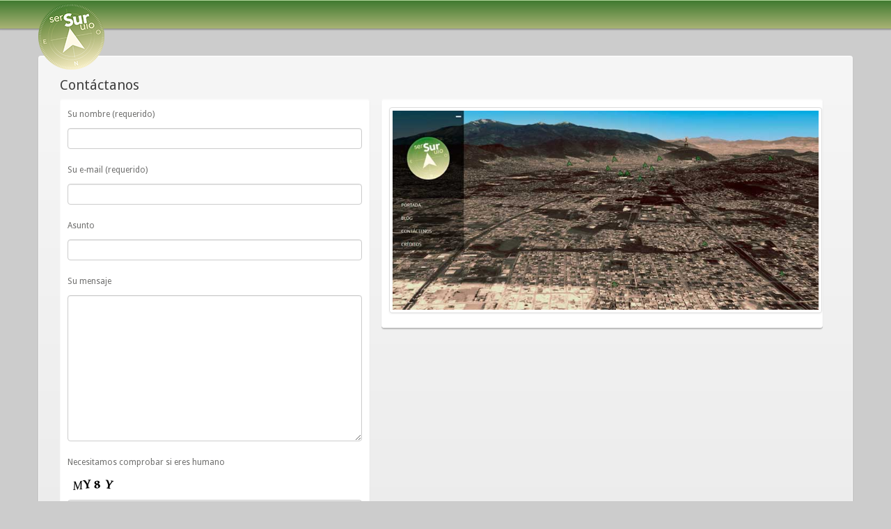

--- FILE ---
content_type: text/html; charset=UTF-8
request_url: https://blog.sersuruio.ec/contactanos/
body_size: 7448
content:
<!DOCTYPE html PUBLIC "-//W3C//DTD XHTML 1.0 Strict//EN" "http://www.w3.org/TR/xhtml1/DTD/xhtml1-strict.dtd">
<html xmlns="http://www.w3.org/1999/xhtml" dir="ltr" xml:lang="es">
    <head>
        <meta http-equiv="Content-Type" content="text/html; charset=UTF-8" />
        <title>
            Contáctanos | https://blog.sersuruio.ec        </title>
        <meta http-equiv="Content-language" content="es" />
        <!-- start: Mobile Specific -->
	<meta name="viewport" content="width=device-width, initial-scale=1, maximum-scale=1">
	<!-- end: Mobile Specific -->
        
        <!-- start: Facebook Open Graph -->
	<meta property="og:title" content=""/>
	<meta property="og:description" content=""/>
	<meta property="og:type" content=""/>
	<meta property="og:url" content=""/>
	<meta property="og:image" content=""/>
	<!-- end: Facebook Open Graph -->
        
        <link rel="shortcut icon" href="https://blog.sersuruio.ec/wp-content/themes/sersuruio/img/icons/favicon.png" type="image/x-icon" />
        <link rel="stylesheet" type="text/css" media="all" href="https://blog.sersuruio.ec/wp-content/themes/sersuruio/style.css" />
        <link rel="pingback" href="https://blog.sersuruio.ec/xmlrpc.php" />
        <!-- start: CSS -->
	<link rel="stylesheet" type="text/css" href="https://fonts.googleapis.com/css?family=Droid+Sans:400,700">
	<link rel="stylesheet" type="text/css" href="https://fonts.googleapis.com/css?family=Droid+Serif">
	<link rel="stylesheet" type="text/css" href="https://fonts.googleapis.com/css?family=Boogaloo">
	<link rel="stylesheet" type="text/css" href="https://fonts.googleapis.com/css?family=Economica:700,400italic">
        <link href="https://blog.sersuruio.ec/wp-content/themes/sersuruio/css/bootstrap.min.css" rel="stylesheet" type="text/css">
        <link href="https://blog.sersuruio.ec/wp-content/themes/sersuruio/css/bootstrap-responsive.min.css" rel="stylesheet" type="text/css">
	<link href="https://blog.sersuruio.ec/wp-content/themes/sersuruio/css/style.css" rel="stylesheet" type="text/css">
	<link href="https://blog.sersuruio.ec/wp-content/themes/sersuruio/css/layerslider.css" rel="stylesheet" type="text/css">
	<!--[if lt IE 9 ]>
	  <link href="https://blog.sersuruio.ec/wp-content/themes/sersuruio/css/styleIE.css" rel="stylesheet">
	<![endif]-->
	<!--[if IE 9 ]>
	  <link href="https://blog.sersuruio.ec/wp-content/themes/sersuruio/css/styleIE9.css" rel="stylesheet">
	<![endif]-->
	<!-- end: CSS -->
        <!--[if lt IE 9]>
            <script src="http://html5shim.googlecode.com/svn/trunk/html5.js"></script>
        <![endif]-->            
        <meta name='robots' content='max-image-preview:large' />
	<style>img:is([sizes="auto" i], [sizes^="auto," i]) { contain-intrinsic-size: 3000px 1500px }</style>
	<link rel='stylesheet' id='wp-block-library-css' href='https://blog.sersuruio.ec/wp-includes/css/dist/block-library/style.min.css?ver=6.8.3' type='text/css' media='all' />
<style id='classic-theme-styles-inline-css' type='text/css'>
/*! This file is auto-generated */
.wp-block-button__link{color:#fff;background-color:#32373c;border-radius:9999px;box-shadow:none;text-decoration:none;padding:calc(.667em + 2px) calc(1.333em + 2px);font-size:1.125em}.wp-block-file__button{background:#32373c;color:#fff;text-decoration:none}
</style>
<style id='global-styles-inline-css' type='text/css'>
:root{--wp--preset--aspect-ratio--square: 1;--wp--preset--aspect-ratio--4-3: 4/3;--wp--preset--aspect-ratio--3-4: 3/4;--wp--preset--aspect-ratio--3-2: 3/2;--wp--preset--aspect-ratio--2-3: 2/3;--wp--preset--aspect-ratio--16-9: 16/9;--wp--preset--aspect-ratio--9-16: 9/16;--wp--preset--color--black: #000000;--wp--preset--color--cyan-bluish-gray: #abb8c3;--wp--preset--color--white: #ffffff;--wp--preset--color--pale-pink: #f78da7;--wp--preset--color--vivid-red: #cf2e2e;--wp--preset--color--luminous-vivid-orange: #ff6900;--wp--preset--color--luminous-vivid-amber: #fcb900;--wp--preset--color--light-green-cyan: #7bdcb5;--wp--preset--color--vivid-green-cyan: #00d084;--wp--preset--color--pale-cyan-blue: #8ed1fc;--wp--preset--color--vivid-cyan-blue: #0693e3;--wp--preset--color--vivid-purple: #9b51e0;--wp--preset--gradient--vivid-cyan-blue-to-vivid-purple: linear-gradient(135deg,rgba(6,147,227,1) 0%,rgb(155,81,224) 100%);--wp--preset--gradient--light-green-cyan-to-vivid-green-cyan: linear-gradient(135deg,rgb(122,220,180) 0%,rgb(0,208,130) 100%);--wp--preset--gradient--luminous-vivid-amber-to-luminous-vivid-orange: linear-gradient(135deg,rgba(252,185,0,1) 0%,rgba(255,105,0,1) 100%);--wp--preset--gradient--luminous-vivid-orange-to-vivid-red: linear-gradient(135deg,rgba(255,105,0,1) 0%,rgb(207,46,46) 100%);--wp--preset--gradient--very-light-gray-to-cyan-bluish-gray: linear-gradient(135deg,rgb(238,238,238) 0%,rgb(169,184,195) 100%);--wp--preset--gradient--cool-to-warm-spectrum: linear-gradient(135deg,rgb(74,234,220) 0%,rgb(151,120,209) 20%,rgb(207,42,186) 40%,rgb(238,44,130) 60%,rgb(251,105,98) 80%,rgb(254,248,76) 100%);--wp--preset--gradient--blush-light-purple: linear-gradient(135deg,rgb(255,206,236) 0%,rgb(152,150,240) 100%);--wp--preset--gradient--blush-bordeaux: linear-gradient(135deg,rgb(254,205,165) 0%,rgb(254,45,45) 50%,rgb(107,0,62) 100%);--wp--preset--gradient--luminous-dusk: linear-gradient(135deg,rgb(255,203,112) 0%,rgb(199,81,192) 50%,rgb(65,88,208) 100%);--wp--preset--gradient--pale-ocean: linear-gradient(135deg,rgb(255,245,203) 0%,rgb(182,227,212) 50%,rgb(51,167,181) 100%);--wp--preset--gradient--electric-grass: linear-gradient(135deg,rgb(202,248,128) 0%,rgb(113,206,126) 100%);--wp--preset--gradient--midnight: linear-gradient(135deg,rgb(2,3,129) 0%,rgb(40,116,252) 100%);--wp--preset--font-size--small: 13px;--wp--preset--font-size--medium: 20px;--wp--preset--font-size--large: 36px;--wp--preset--font-size--x-large: 42px;--wp--preset--spacing--20: 0.44rem;--wp--preset--spacing--30: 0.67rem;--wp--preset--spacing--40: 1rem;--wp--preset--spacing--50: 1.5rem;--wp--preset--spacing--60: 2.25rem;--wp--preset--spacing--70: 3.38rem;--wp--preset--spacing--80: 5.06rem;--wp--preset--shadow--natural: 6px 6px 9px rgba(0, 0, 0, 0.2);--wp--preset--shadow--deep: 12px 12px 50px rgba(0, 0, 0, 0.4);--wp--preset--shadow--sharp: 6px 6px 0px rgba(0, 0, 0, 0.2);--wp--preset--shadow--outlined: 6px 6px 0px -3px rgba(255, 255, 255, 1), 6px 6px rgba(0, 0, 0, 1);--wp--preset--shadow--crisp: 6px 6px 0px rgba(0, 0, 0, 1);}:where(.is-layout-flex){gap: 0.5em;}:where(.is-layout-grid){gap: 0.5em;}body .is-layout-flex{display: flex;}.is-layout-flex{flex-wrap: wrap;align-items: center;}.is-layout-flex > :is(*, div){margin: 0;}body .is-layout-grid{display: grid;}.is-layout-grid > :is(*, div){margin: 0;}:where(.wp-block-columns.is-layout-flex){gap: 2em;}:where(.wp-block-columns.is-layout-grid){gap: 2em;}:where(.wp-block-post-template.is-layout-flex){gap: 1.25em;}:where(.wp-block-post-template.is-layout-grid){gap: 1.25em;}.has-black-color{color: var(--wp--preset--color--black) !important;}.has-cyan-bluish-gray-color{color: var(--wp--preset--color--cyan-bluish-gray) !important;}.has-white-color{color: var(--wp--preset--color--white) !important;}.has-pale-pink-color{color: var(--wp--preset--color--pale-pink) !important;}.has-vivid-red-color{color: var(--wp--preset--color--vivid-red) !important;}.has-luminous-vivid-orange-color{color: var(--wp--preset--color--luminous-vivid-orange) !important;}.has-luminous-vivid-amber-color{color: var(--wp--preset--color--luminous-vivid-amber) !important;}.has-light-green-cyan-color{color: var(--wp--preset--color--light-green-cyan) !important;}.has-vivid-green-cyan-color{color: var(--wp--preset--color--vivid-green-cyan) !important;}.has-pale-cyan-blue-color{color: var(--wp--preset--color--pale-cyan-blue) !important;}.has-vivid-cyan-blue-color{color: var(--wp--preset--color--vivid-cyan-blue) !important;}.has-vivid-purple-color{color: var(--wp--preset--color--vivid-purple) !important;}.has-black-background-color{background-color: var(--wp--preset--color--black) !important;}.has-cyan-bluish-gray-background-color{background-color: var(--wp--preset--color--cyan-bluish-gray) !important;}.has-white-background-color{background-color: var(--wp--preset--color--white) !important;}.has-pale-pink-background-color{background-color: var(--wp--preset--color--pale-pink) !important;}.has-vivid-red-background-color{background-color: var(--wp--preset--color--vivid-red) !important;}.has-luminous-vivid-orange-background-color{background-color: var(--wp--preset--color--luminous-vivid-orange) !important;}.has-luminous-vivid-amber-background-color{background-color: var(--wp--preset--color--luminous-vivid-amber) !important;}.has-light-green-cyan-background-color{background-color: var(--wp--preset--color--light-green-cyan) !important;}.has-vivid-green-cyan-background-color{background-color: var(--wp--preset--color--vivid-green-cyan) !important;}.has-pale-cyan-blue-background-color{background-color: var(--wp--preset--color--pale-cyan-blue) !important;}.has-vivid-cyan-blue-background-color{background-color: var(--wp--preset--color--vivid-cyan-blue) !important;}.has-vivid-purple-background-color{background-color: var(--wp--preset--color--vivid-purple) !important;}.has-black-border-color{border-color: var(--wp--preset--color--black) !important;}.has-cyan-bluish-gray-border-color{border-color: var(--wp--preset--color--cyan-bluish-gray) !important;}.has-white-border-color{border-color: var(--wp--preset--color--white) !important;}.has-pale-pink-border-color{border-color: var(--wp--preset--color--pale-pink) !important;}.has-vivid-red-border-color{border-color: var(--wp--preset--color--vivid-red) !important;}.has-luminous-vivid-orange-border-color{border-color: var(--wp--preset--color--luminous-vivid-orange) !important;}.has-luminous-vivid-amber-border-color{border-color: var(--wp--preset--color--luminous-vivid-amber) !important;}.has-light-green-cyan-border-color{border-color: var(--wp--preset--color--light-green-cyan) !important;}.has-vivid-green-cyan-border-color{border-color: var(--wp--preset--color--vivid-green-cyan) !important;}.has-pale-cyan-blue-border-color{border-color: var(--wp--preset--color--pale-cyan-blue) !important;}.has-vivid-cyan-blue-border-color{border-color: var(--wp--preset--color--vivid-cyan-blue) !important;}.has-vivid-purple-border-color{border-color: var(--wp--preset--color--vivid-purple) !important;}.has-vivid-cyan-blue-to-vivid-purple-gradient-background{background: var(--wp--preset--gradient--vivid-cyan-blue-to-vivid-purple) !important;}.has-light-green-cyan-to-vivid-green-cyan-gradient-background{background: var(--wp--preset--gradient--light-green-cyan-to-vivid-green-cyan) !important;}.has-luminous-vivid-amber-to-luminous-vivid-orange-gradient-background{background: var(--wp--preset--gradient--luminous-vivid-amber-to-luminous-vivid-orange) !important;}.has-luminous-vivid-orange-to-vivid-red-gradient-background{background: var(--wp--preset--gradient--luminous-vivid-orange-to-vivid-red) !important;}.has-very-light-gray-to-cyan-bluish-gray-gradient-background{background: var(--wp--preset--gradient--very-light-gray-to-cyan-bluish-gray) !important;}.has-cool-to-warm-spectrum-gradient-background{background: var(--wp--preset--gradient--cool-to-warm-spectrum) !important;}.has-blush-light-purple-gradient-background{background: var(--wp--preset--gradient--blush-light-purple) !important;}.has-blush-bordeaux-gradient-background{background: var(--wp--preset--gradient--blush-bordeaux) !important;}.has-luminous-dusk-gradient-background{background: var(--wp--preset--gradient--luminous-dusk) !important;}.has-pale-ocean-gradient-background{background: var(--wp--preset--gradient--pale-ocean) !important;}.has-electric-grass-gradient-background{background: var(--wp--preset--gradient--electric-grass) !important;}.has-midnight-gradient-background{background: var(--wp--preset--gradient--midnight) !important;}.has-small-font-size{font-size: var(--wp--preset--font-size--small) !important;}.has-medium-font-size{font-size: var(--wp--preset--font-size--medium) !important;}.has-large-font-size{font-size: var(--wp--preset--font-size--large) !important;}.has-x-large-font-size{font-size: var(--wp--preset--font-size--x-large) !important;}
:where(.wp-block-post-template.is-layout-flex){gap: 1.25em;}:where(.wp-block-post-template.is-layout-grid){gap: 1.25em;}
:where(.wp-block-columns.is-layout-flex){gap: 2em;}:where(.wp-block-columns.is-layout-grid){gap: 2em;}
:root :where(.wp-block-pullquote){font-size: 1.5em;line-height: 1.6;}
</style>
<link rel='stylesheet' id='contact-form-7-css' href='https://blog.sersuruio.ec/wp-content/plugins/contact-form-7/includes/css/styles.css?ver=5.7.4' type='text/css' media='all' />
<link rel='stylesheet' id='fancybox-for-wp-css' href='https://blog.sersuruio.ec/wp-content/plugins/fancybox-for-wordpress/assets/css/fancybox.css?ver=1.3.4' type='text/css' media='all' />
<link rel="https://api.w.org/" href="https://blog.sersuruio.ec/wp-json/" /><link rel="alternate" title="JSON" type="application/json" href="https://blog.sersuruio.ec/wp-json/wp/v2/pages/2098" /><meta name="generator" content="WordPress 6.8.3" />
<link rel="canonical" href="https://blog.sersuruio.ec/contactanos/" />
<link rel='shortlink' href='https://blog.sersuruio.ec/?p=2098' />
<link rel="alternate" title="oEmbed (JSON)" type="application/json+oembed" href="https://blog.sersuruio.ec/wp-json/oembed/1.0/embed?url=https%3A%2F%2Fblog.sersuruio.ec%2Fcontactanos%2F" />
<link rel="alternate" title="oEmbed (XML)" type="text/xml+oembed" href="https://blog.sersuruio.ec/wp-json/oembed/1.0/embed?url=https%3A%2F%2Fblog.sersuruio.ec%2Fcontactanos%2F&#038;format=xml" />

<!-- Fancybox for WordPress v3.3.3 -->
<style type="text/css">
	.fancybox-slide--image .fancybox-content{background-color: #FFFFFF}div.fancybox-caption{display:none !important;}
	
	img.fancybox-image{border-width:10px;border-color:#FFFFFF;border-style:solid;}
	div.fancybox-bg{background-color:rgba(102,102,102,0.3);opacity:1 !important;}div.fancybox-content{border-color:#FFFFFF}
	div#fancybox-title{background-color:#FFFFFF}
	div.fancybox-content{background-color:#FFFFFF}
	div#fancybox-title-inside{color:#333333}
	
	
	
	div.fancybox-caption p.caption-title{display:inline-block}
	div.fancybox-caption p.caption-title{font-size:14px}
	div.fancybox-caption p.caption-title{color:#333333}
	div.fancybox-caption {color:#333333}div.fancybox-caption p.caption-title {background:#fff; width:auto;padding:10px 30px;}div.fancybox-content p.caption-title{color:#333333;margin: 0;padding: 5px 0;}body.fancybox-active .fancybox-container .fancybox-stage .fancybox-content .fancybox-close-small{display:block;}
</style><script type="text/javascript">
	jQuery(function () {

		var mobileOnly = false;
		
		if (mobileOnly) {
			return;
		}

		jQuery.fn.getTitle = function () { // Copy the title of every IMG tag and add it to its parent A so that fancybox can show titles
			var arr = jQuery("a[data-fancybox]");
									jQuery.each(arr, function() {
										var title = jQuery(this).children("img").attr("title");
										 var caption = jQuery(this).next("figcaption").html();
                                        if(caption && title){jQuery(this).attr("title",title+" " + caption)}else if(title){ jQuery(this).attr("title",title);}else if(caption){jQuery(this).attr("title",caption);}
									});			}

		// Supported file extensions

				var thumbnails = jQuery("a:has(img)").not(".nolightbox").not('.envira-gallery-link').not('.ngg-simplelightbox').filter(function () {
			return /\.(jpe?g|png|gif|mp4|webp|bmp|pdf)(\?[^/]*)*$/i.test(jQuery(this).attr('href'))
		});
		

		// Add data-type iframe for links that are not images or videos.
		var iframeLinks = jQuery('.fancyboxforwp').filter(function () {
			return !/\.(jpe?g|png|gif|mp4|webp|bmp|pdf)(\?[^/]*)*$/i.test(jQuery(this).attr('href'))
		}).filter(function () {
			return !/vimeo|youtube/i.test(jQuery(this).attr('href'))
		});
		iframeLinks.attr({"data-type": "iframe"}).getTitle();

				// Gallery All
		thumbnails.addClass("fancyboxforwp").attr("data-fancybox", "gallery").getTitle();
		iframeLinks.attr({"data-fancybox": "gallery"}).getTitle();

		// Gallery type NONE
		
		// Call fancybox and apply it on any link with a rel atribute that starts with "fancybox", with the options set on the admin panel
		jQuery("a.fancyboxforwp").fancyboxforwp({
			loop: false,
			smallBtn: true,
			zoomOpacity: "auto",
			animationEffect: "fade",
			animationDuration: 500,
			transitionEffect: "fade",
			transitionDuration: "300",
			overlayShow: true,
			overlayOpacity: "0.3",
			titleShow: true,
			titlePosition: "inside",
			keyboard: true,
			showCloseButton: true,
			arrows: true,
			clickContent:false,
			clickSlide: "close",
			mobile: {
				clickContent: function (current, event) {
					return current.type === "image" ? "toggleControls" : false;
				},
				clickSlide: function (current, event) {
					return current.type === "image" ? "close" : "close";
				},
			},
			wheel: false,
			toolbar: true,
			preventCaptionOverlap: true,
			onInit: function() { },			onDeactivate
	: function() { },		beforeClose: function() { },			afterShow: function(instance) { jQuery( ".fancybox-image" ).on("click", function( ){ ( instance.isScaledDown() ) ? instance.scaleToActual() : instance.scaleToFit() }) },				afterClose: function() { },					caption : function( instance, item ) {var title ="";if("undefined" != typeof jQuery(this).context ){var title = jQuery(this).context.title;} else { var title = ("undefined" != typeof jQuery(this).attr("title")) ? jQuery(this).attr("title") : false;}var caption = jQuery(this).data('caption') || '';if ( item.type === 'image' && title.length ) {caption = (caption.length ? caption + '<br />' : '') + '<p class="caption-title">'+title+'</p>' ;}return caption;},
		afterLoad : function( instance, current ) {current.$content.append('<div class=\"fancybox-custom-caption inside-caption\" style=\" position: absolute;left:0;right:0;color:#000;margin:0 auto;bottom:0;text-align:center;background-color:#FFFFFF \">' + current.opts.caption + '</div>');},
			})
		;

			})
</script>
<!-- END Fancybox for WordPress -->
<script src="https://www.google.com/recaptcha/api.js" async defer></script>
    </head>
    <body>
        <!--start: Header -->
        <header>
            <!--start: Container -->
            <div class="container">
                <!--start: Navigation -->
                <div class="navbar navbar-inverse">
                    <div class="navbar-inner">
                        <a class="btn btn-navbar" data-toggle="collapse" data-target=".nav-collapse">
                            <span class="icon-bar"></span>
                            <span class="icon-bar"></span>
                            <span class="icon-bar"></span>
                        </a>
                        <div class="brand">
                        <a href="https://blog.sersuruio.ec/"><img src="https://blog.sersuruio.ec/wp-content/themes/sersuruio/img/icons/sersuruio.png" /></a>
                        </div>
                        <div class="nav-collapse collapse">
                            <div class="menu-menu-principal-container"><ul id="menu-menu-principal" class="nav"><li id="menu-item-" class=""><a></a></li>
<li id="menu-item-" class=""><a></a>
<ul class="sub-menu">
	<li id="menu-item-" class=""><a></a></li>
	<li id="menu-item-" class=""><a></a></li>
	<li id="menu-item-" class=""><a></a></li>
</ul>
</li>
<li id="menu-item-" class=""><a></a></li>
<li id="menu-item-" class=""><a></a></li>
<li id="menu-item-" class=""><a></a></li>
<li id="menu-item-" class=""><a></a></li>
</ul></div>                        </div>
                    </div>
                </div>	
                <!--end: Navigation -->
            </div>
            <!--end: Container-->			
        </header>
	<!--end: Header--><!--start: Container -->
<div class="container">

    <!-- start: Page Title -->
        <!--div id="page-title">

        <h2>Contáctanos</h2>
    </div-->
    	  
    <!-- end: Page Title -->

    <!--start: Wrapper-->
    <div id="wrapper">

        <!--start: Row -->
        <div class="row-fluid">

            <div class="posts span12">

                <!-- start: About Us -->
                <div class="post first last">
                                        <div class="post-content">
                        <div class="post-title"><h2>Contáctanos</h2></div>
                        <div class="post-description">
<div class="wpcf7 no-js" id="wpcf7-f2147-o1" lang="es-ES" dir="ltr">
<div class="screen-reader-response"><p role="status" aria-live="polite" aria-atomic="true"></p> <ul></ul></div>
<form action="/contactanos/#wpcf7-f2147-o1" method="post" class="wpcf7-form init" aria-label="Formulario de contacto" novalidate="novalidate" data-status="init">
<div style="display: none;">
<input type="hidden" name="_wpcf7" value="2147" />
<input type="hidden" name="_wpcf7_version" value="5.7.4" />
<input type="hidden" name="_wpcf7_locale" value="es_ES" />
<input type="hidden" name="_wpcf7_unit_tag" value="wpcf7-f2147-o1" />
<input type="hidden" name="_wpcf7_container_post" value="0" />
<input type="hidden" name="_wpcf7_posted_data_hash" value="" />
</div>
<div class="row-fluid isotope" id="wall">
	<div class="span5 item isotope-item">
		<p>Su nombre (requerido)
		</p>
		<p><span class="wpcf7-form-control-wrap" data-name="your-name"><input size="40" class="wpcf7-form-control wpcf7-text wpcf7-validates-as-required span12" aria-required="true" aria-invalid="false" value="" type="text" name="your-name" /></span>
		</p>
		<p>Su e-mail (requerido)
		</p>
		<p><span class="wpcf7-form-control-wrap" data-name="your-email"><input size="40" class="wpcf7-form-control wpcf7-text wpcf7-email wpcf7-validates-as-required wpcf7-validates-as-email span12" aria-required="true" aria-invalid="false" value="" type="email" name="your-email" /></span>
		</p>
		<p>Asunto
		</p>
		<p><span class="wpcf7-form-control-wrap" data-name="your-subject"><input size="40" class="wpcf7-form-control wpcf7-text span12" aria-invalid="false" value="" type="text" name="your-subject" /></span>
		</p>
		<p>Su mensaje
		</p>
		<p><span class="wpcf7-form-control-wrap" data-name="your-message"><textarea cols="40" rows="10" class="wpcf7-form-control wpcf7-textarea span12" aria-invalid="false" name="your-message"></textarea></span>
		</p>
		<p>Necesitamos comprobar si eres humano
		</p>
		<p><input type="hidden" name="_wpcf7_captcha_challenge_captcha-513" value="2708496132" /><img loading="lazy" decoding="async" class="wpcf7-form-control wpcf7-captchac wpcf7-captcha-captcha-513" width="72" height="24" alt="captcha" src="https://blog.sersuruio.ec/wp-content/uploads/wpcf7_captcha/2708496132.png" />
		</p>
		<p><span class="wpcf7-form-control-wrap" data-name="captcha-513"><input size="40" class="wpcf7-form-control wpcf7-captchar span12" autocomplete="off" aria-invalid="false" value="" type="text" name="captcha-513" /></span>
		</p>
		<p><input class="wpcf7-form-control has-spinner wpcf7-submit" type="submit" value="Enviar" />
		</p>
	</div>
	<div class="span7 item isotope-item">
		<p id="thumbnail-head-2284"><img decoding="async" class="thumbnail" src="https://blog.sersuruio.ec/wp-content/uploads/2014/07/home2.jpg" style="max-width:100%" alt="" />
		</p>
	</div>
</div><div class="wpcf7-response-output" aria-hidden="true"></div>
</form>
</div>

</div>
                    </div>
                                    </div>	
                <!-- end: About Us -->
            </div>
        </div>
        <!--end: Row -->
        
    </div>
    <!-- end: Wrapper  -->	

</div>
<!--end: Container-->	
<!-- start: Footer -->

<div id="footer"> 

    <!-- start: Container -->
    <div class="container"> 

        <!-- start: Row -->
        <div class="row-fluid"> 
	       <!-- start: Follow Us -->
            <div class="span4">
                <a href="http://www.culturaypatrimonio.gob.ec/" target="_blanck"></a> 
                <img src="https://blog.sersuruio.ec/wp-content/themes/sersuruio/img/icons/ministerio-de-cultura2.png" style="float: none;height: 65px;display: block;"/>
               
            </div>
            <!-- end: Follow Us --> 
            
            <!-- start: Follow Us -->
            <div class="span4" style="text-align: center;margin: 0;">
                <br>

                <p align="center"><i class="icon-map-marker"></i> Quito, Ecuador | <i class="icon-envelope"></i> Email: <a href="/cdn-cgi/l/email-protection" class="__cf_email__" data-cfemail="9ae9ffe8e9efe8eff3f5dafdf7fbf3f6b4f9f5f7">[email&#160;protected]</a></p>
                <p align="center"> Desarrollado por <a href="http://www.yakindu.ec" alt="Yakindu" target="_blank">Yakindu</a>
                </p>
            </div>
            <!-- end: Follow Us --> 
<!-- start: About -->
            <div align="right"  class="span4">
                <img style="width: 95px;display: block;" id="logotipo-sersuruio"src="https://blog.sersuruio.ec/wp-content/themes/sersuruio/img/icons/logo-ser-sur-uio.png"/>
 <div align="right" id="under-footer-back-to-top"> <a href="#"></a></div>
            </div>
            <!-- end: About --> 
         

        </div>
        <!-- end: Row --> 
        <!-- start: Under Footer Back To Top -->
        <!-- div class="span1">
            <div id="under-footer-back-to-top"> <a href="#"></a> </div>
        </div>
        <!-- end: Under Footer Back To Top --> 
    </div>
    <!-- end: Container  --> 

</div>
<!-- end: Footer --> 

<!-- start: Under Footer -->
<!--<div id="under-footer"> 

<!-- start: Container -->
<!--<div class="container"> 

<!-- start: Row -->
<!-- <div class="row-fluid"> 

<!-- start: Under Footer Logo -->
<!-- cambio jhonny <div class="span5">
  <div id="under-footer-logo"> <i class="icon-map-marker"></i> Quito, Ecuador | <i class="icon-envelope"></i> Email: info@sersuruio.ec </div>
</div>
<!-- end: Under Footer Logo --> 
<!-- start: Under Footer Copyright -->
<!-- cambio jhonny <div class="span6">
   <div id="under-footer-copyright"> Desarrollado por <a href="http://www.yakindu.ec" alt="Yakindu" target="_blank">Yakindu</a> </div>
 </div>
<!-- end: Under Footer Copyright --> 


</div>
<!-- end: Row --> 
</div>
<!-- end: Container  --> 
</div>
<!-- end: Under Footer --> 

<!-- start: Java Script --> 
<!-- Placed at the end of the document so the pages load faster --> 
<script data-cfasync="false" src="/cdn-cgi/scripts/5c5dd728/cloudflare-static/email-decode.min.js"></script><script src="https://blog.sersuruio.ec/wp-content/themes/sersuruio/js/jquery-1.9.1.min.js"></script> 
<script src="https://blog.sersuruio.ec/wp-content/themes/sersuruio/js/jquery.isotope.min.js"></script> 
<script src="https://blog.sersuruio.ec/wp-content/themes/sersuruio/js/jquery.imagesloaded.js"></script> 
<script src="https://blog.sersuruio.ec/wp-content/themes/sersuruio/js/bootstrap.min.js"></script> 
<script src="https://blog.sersuruio.ec/wp-content/themes/sersuruio/js/flexslider.js"></script> 
<script src="https://blog.sersuruio.ec/wp-content/themes/sersuruio/js/carousel.js"></script> 
<script src="https://blog.sersuruio.ec/wp-content/themes/sersuruio/js/jquery.cslider.js"></script> 
<script src="https://blog.sersuruio.ec/wp-content/themes/sersuruio/js/slider.js"></script> 
<script src="https://blog.sersuruio.ec/wp-content/themes/sersuruio/js/jquery.fancybox.js"></script> 
<!--script src="https://blog.sersuruio.ec/wp-content/themes/sersuruio/js/twitter.js"></script--> 
<script src="https://blog.sersuruio.ec/wp-content/themes/sersuruio/js/jquery.placeholder.min.js"></script> 
<script src="https://blog.sersuruio.ec/wp-content/themes/sersuruio/js/jquery-easing-1.3.js"></script> 
<script src="https://blog.sersuruio.ec/wp-content/themes/sersuruio/js/layerslider.kreaturamedia.jquery.js"></script> 
<script src="https://blog.sersuruio.ec/wp-content/themes/sersuruio/js/excanvas.js"></script> 
<script src="https://blog.sersuruio.ec/wp-content/themes/sersuruio/js/jquery.flot.js"></script> 
<script src="https://blog.sersuruio.ec/wp-content/themes/sersuruio/js/jquery.flot.pie.min.js"></script> 
<script src="https://blog.sersuruio.ec/wp-content/themes/sersuruio/js/jquery.flot.stack.js"></script> 
<script src="https://blog.sersuruio.ec/wp-content/themes/sersuruio/js/jquery.flot.resize.min.js"></script> 
<script defer="defer" src="https://blog.sersuruio.ec/wp-content/themes/sersuruio/js/modernizr.js"></script> 
<script defer="defer" src="https://blog.sersuruio.ec/wp-content/themes/sersuruio/js/retina.js"></script> 
<script defer="defer" src="https://blog.sersuruio.ec/wp-content/themes/sersuruio/js/custom.js"></script> 
<!-- end: Java Script -->
<!-- Google Analytics Local by Webcraftic Local Google Analytics -->
<script>
(function(i,s,o,g,r,a,m){i['GoogleAnalyticsObject']=r;i[r]=i[r]||function(){
            (i[r].q=i[r].q||[]).push(arguments)},i[r].l=1*new Date();a=s.createElement(o),
            m=s.getElementsByTagName(o)[0];a.async=1;a.src=g;m.parentNode.insertBefore(a,m)
            })(window,document,'script','https://blog.sersuruio.ec/wp-content/uploads/wga-cache/local-ga.js','ga');
ga('create', 'UA-46703303-3', 'auto');
ga('set', 'anonymizeIp', true);
ga('send', 'pageview');
</script>
<!-- end Google Analytics Local by Webcraftic Local Google Analytics -->
<script type="speculationrules">
{"prefetch":[{"source":"document","where":{"and":[{"href_matches":"\/*"},{"not":{"href_matches":["\/wp-*.php","\/wp-admin\/*","\/wp-content\/uploads\/*","\/wp-content\/*","\/wp-content\/plugins\/*","\/wp-content\/themes\/sersuruio\/*","\/*\\?(.+)"]}},{"not":{"selector_matches":"a[rel~=\"nofollow\"]"}},{"not":{"selector_matches":".no-prefetch, .no-prefetch a"}}]},"eagerness":"conservative"}]}
</script>
<script type="text/javascript" src="https://blog.sersuruio.ec/wp-content/plugins/contact-form-7/includes/swv/js/index.js?ver=5.7.4" id="swv-js"></script>
<script type="text/javascript" id="contact-form-7-js-extra">
/* <![CDATA[ */
var wpcf7 = {"api":{"root":"https:\/\/blog.sersuruio.ec\/wp-json\/","namespace":"contact-form-7\/v1"}};
/* ]]> */
</script>
<script type="text/javascript" src="https://blog.sersuruio.ec/wp-content/plugins/contact-form-7/includes/js/index.js?ver=5.7.4" id="contact-form-7-js"></script>
 <script defer src="https://static.cloudflareinsights.com/beacon.min.js/vcd15cbe7772f49c399c6a5babf22c1241717689176015" integrity="sha512-ZpsOmlRQV6y907TI0dKBHq9Md29nnaEIPlkf84rnaERnq6zvWvPUqr2ft8M1aS28oN72PdrCzSjY4U6VaAw1EQ==" data-cf-beacon='{"version":"2024.11.0","token":"a59263a454f14c299373a3336393d6e2","r":1,"server_timing":{"name":{"cfCacheStatus":true,"cfEdge":true,"cfExtPri":true,"cfL4":true,"cfOrigin":true,"cfSpeedBrain":true},"location_startswith":null}}' crossorigin="anonymous"></script>
</body>
</html>


--- FILE ---
content_type: text/css
request_url: https://blog.sersuruio.ec/wp-content/themes/sersuruio/style.css
body_size: 485
content:
/*
Theme Name: SERSURUIO
Author URI: http://www.yakindu.ec
Description: Tema personalizado para el proyecto Ser Sur Uio
Author: Yakindu Cia. Ltda.
Version: 1.0
Tags: modern, stylish
Copyright: (c) 2013 YAKINDU
*/
.navbar .nav>li>.sub-menu:before {
    position: absolute;
    top: -7px;
    left: 9px;
    display: inline-block;
    border-right: 7px solid transparent;
    border-bottom: 7px solid #ccc;
    border-left: 7px solid transparent;
    border-bottom-color: rgba(0,0,0,0.2);
    content: '';
}
.sub-menu {
    position: absolute;
    top: 100%;
    left: 0;
    z-index: 1000;
    display: none;
    float: left;
    min-width: 160px;
    padding: 5px 0;
    margin: 2px 0 0;
    list-style: none;
    background-color: #fff;
    border: 1px solid #ccc;
    border: 1px solid rgba(0,0,0,0.2);
    -webkit-border-radius: 6px;
    -moz-border-radius: 6px;
    border-radius: 6px;
    -webkit-box-shadow: 0 5px 10px rgba(0,0,0,0.2);
    -moz-box-shadow: 0 5px 10px rgba(0,0,0,0.2);
    box-shadow: 0 5px 10px rgba(0,0,0,0.2);
    -webkit-background-clip: padding-box;
    -moz-background-clip: padding;
    background-clip: padding-box;
}
.open>.sub-menu {
    display: block;
}
.sub-menu>li>a {
    display: block;
    padding: 3px 20px;
    clear: both;
    font-weight: normal;
    line-height: 20px;
    color: #333;
    white-space: nowrap;
}
.sub-menu>li>a:hover,
.sub-menu>li>a:focus,
.dropdown-submenu:hover>a,
.dropdown-submenu:focus>a{
    color:#fff;
    text-decoration:none;
    background-color:#0081c2;
    background-image:-moz-linear-gradient(top,#08c,#0077b3);
    background-image:-webkit-gradient(linear,0 0,0 100%,from(#08c),to(#0077b3));
    background-image:-webkit-linear-gradient(top,#08c,#0077b3);
    background-image:-o-linear-gradient(top,#08c,#0077b3);
    background-image:linear-gradient(to bottom,#08c,#0077b3);
    background-repeat:repeat-x;
    filter:progid:DXImageTransform.Microsoft.gradient(startColorstr='#ff0088cc',endColorstr='#ff0077b3',GradientType=0)
}

/* GALERIA DE IMAGENES */
.gallery dl{
    margin-bottom: 0;
}
.gallery img{
    border: none!important;
}
.flickr-widget {
    margin-top: 0!important;
    padding: 0!important;
overflow: hidden;
}
.flickr-widget a {
    width: 90px!important;
    height: 90px!important;
}

#footer
{
	padding-bottom: 0px!important;
	padding-top:10px!important;
}


--- FILE ---
content_type: text/css
request_url: https://blog.sersuruio.ec/wp-content/themes/sersuruio/css/halflings.css
body_size: 2631
content:
/*!
 *
 *  Project:  GLYPHICONS HALFLINGS
 *  Author:   Jan Kovarik - www.glyphicons.com
 *  Twitter:  @jankovarik
 *
 */
html,
html .halflings {
  -webkit-font-smoothing: antialiased !important;
}
@font-face {
  font-family: 'Glyphicons Halflings';
  src: url('../font/glyphiconshalflings-regular.eot');
  src: url('../font/glyphiconshalflings-regular.eot?#iefix') format('embedded-opentype'), url('../font/glyphiconshalflings-regular.woff') format('woff'), url('../font/glyphiconshalflings-regular.ttf') format('truetype'), url('../font/glyphiconshalflings-regular.svg#glyphicons_halflingsregular') format('svg');
  font-weight: normal;
  font-style: normal;
}
.halflings {
  display: inline-block;
  position: relative;
  padding: 0 0 0 25px;
  color: #1d1d1b;
  text-decoration: none;
  *display: inline;
  *zoom: 1;
}
.halflings i:before {
  position: absolute;
  left: 0;
  top: 0;
  font: 12px/1em 'Glyphicons Halflings';
  font-style: normal;
  color: #1d1d1b;
}
.halflings.white i:before {
  color: #fff;
}
.halflings.glass i:before {
  content: "\e001";
}
.halflings.music i:before {
  content: "\e002";
}
.halflings.search i:before {
  content: "\e003";
}
.halflings.envelope i:before {
  content: "\2709";
}
.halflings.heart i:before {
  content: "\e005";
}
.halflings.star i:before {
  content: "\e006";
}
.halflings.star-empty i:before {
  content: "\e007";
}
.halflings.user i:before {
  content: "\e008";
}
.halflings.film i:before {
  content: "\e009";
}
.halflings.th-large i:before {
  content: "\e010";
}
.halflings.th i:before {
  content: "\e011";
}
.halflings.th-list i:before {
  content: "\e012";
}
.halflings.ok i:before {
  content: "\e013";
}
.halflings.remove i:before {
  content: "\e014";
}
.halflings.zoom-in i:before {
  content: "\e015";
}
.halflings.zoom-out i:before {
  content: "\e016";
}
.halflings.off i:before {
  content: "\e017";
}
.halflings.signal i:before {
  content: "\e018";
}
.halflings.cog i:before {
  content: "\e019";
}
.halflings.trash i:before {
  content: "\e020";
}
.halflings.home i:before {
  content: "\e021";
}
.halflings.file i:before {
  content: "\e022";
}
.halflings.time i:before {
  content: "\e023";
}
.halflings.road i:before {
  content: "\e024";
}
.halflings.download-alt i:before {
  content: "\e025";
}
.halflings.download i:before {
  content: "\e026";
}
.halflings.upload i:before {
  content: "\e027";
}
.halflings.inbox i:before {
  content: "\e028";
}
.halflings.play-circle i:before {
  content: "\e029";
}
.halflings.repeat i:before {
  content: "\e030";
}
.halflings.refresh i:before {
  content: "\e031";
}
.halflings.list-alt i:before {
  content: "\e032";
}
.halflings.lock i:before {
  content: "\e033";
}
.halflings.flag i:before {
  content: "\e034";
}
.halflings.headphones i:before {
  content: "\e035";
}
.halflings.volume-off i:before {
  content: "\e036";
}
.halflings.volume-down i:before {
  content: "\e037";
}
.halflings.volume-up i:before {
  content: "\e038";
}
.halflings.qrcode i:before {
  content: "\e039";
}
.halflings.barcode i:before {
  content: "\e040";
}
.halflings.tag i:before {
  content: "\e041";
}
.halflings.tags i:before {
  content: "\e042";
}
.halflings.book i:before {
  content: "\e043";
}
.halflings.bookmark i:before {
  content: "\e044";
}
.halflings.print i:before {
  content: "\e045";
}
.halflings.camera i:before {
  content: "\e046";
}
.halflings.font i:before {
  content: "\e047";
}
.halflings.bold i:before {
  content: "\e048";
}
.halflings.italic i:before {
  content: "\e049";
}
.halflings.text-height i:before {
  content: "\e050";
}
.halflings.text-width i:before {
  content: "\e051";
}
.halflings.align-left i:before {
  content: "\e052";
}
.halflings.align-center i:before {
  content: "\e053";
}
.halflings.align-right i:before {
  content: "\e054";
}
.halflings.align-justify i:before {
  content: "\e055";
}
.halflings.list i:before {
  content: "\e056";
}
.halflings.indent-left i:before {
  content: "\e057";
}
.halflings.indent-right i:before {
  content: "\e058";
}
.halflings.facetime-video i:before {
  content: "\e059";
}
.halflings.picture i:before {
  content: "\e060";
}
.halflings.pencil i:before {
  content: "\270f";
}
.halflings.map-marker i:before {
  content: "\e062";
}
.halflings.adjust i:before {
  content: "\e063";
}
.halflings.tint i:before {
  content: "\e064";
}
.halflings.edit i:before {
  content: "\e065";
}
.halflings.share i:before {
  content: "\e066";
}
.halflings.check i:before {
  content: "\e067";
}
.halflings.move i:before {
  content: "\e068";
}
.halflings.step-backward i:before {
  content: "\e069";
}
.halflings.fast-backward i:before {
  content: "\e070";
}
.halflings.backward i:before {
  content: "\e071";
}
.halflings.play i:before {
  content: "\e072";
}
.halflings.pause i:before {
  content: "\e073";
}
.halflings.stop i:before {
  content: "\e074";
}
.halflings.forward i:before {
  content: "\e075";
}
.halflings.fast-forward i:before {
  content: "\e076";
}
.halflings.step-forward i:before {
  content: "\e077";
}
.halflings.eject i:before {
  content: "\e078";
}
.halflings.chevron-left i:before {
  content: "\e079";
}
.halflings.chevron-right i:before {
  content: "\e080";
}
.halflings.plus-sign i:before {
  content: "\e081";
}
.halflings.minus-sign i:before {
  content: "\e082";
}
.halflings.remove-sign i:before {
  content: "\e083";
}
.halflings.ok-sign i:before {
  content: "\e084";
}
.halflings.question-sign i:before {
  content: "\e085";
}
.halflings.info-sign i:before {
  content: "\e086";
}
.halflings.screenshot i:before {
  content: "\e087";
}
.halflings.remove-circle i:before {
  content: "\e088";
}
.halflings.ok-circle i:before {
  content: "\e089";
}
.halflings.ban-circle i:before {
  content: "\e090";
}
.halflings.arrow-left i:before {
  content: "\e091";
}
.halflings.arrow-right i:before {
  content: "\e092";
}
.halflings.arrow-up i:before {
  content: "\e093";
}
.halflings.arrow-down i:before {
  content: "\e094";
}
.halflings.share-alt i:before {
  content: "\e095";
}
.halflings.resize-full i:before {
  content: "\e096";
}
.halflings.resize-small i:before {
  content: "\e097";
}
.halflings.plus i:before {
  content: "\002b";
}
.halflings.minus i:before {
  content: "\2212";
}
.halflings.asterisk i:before {
  content: "\002a";
}
.halflings.exclamation-sign i:before {
  content: "\e101";
}
.halflings.gift i:before {
  content: "\e102";
}
.halflings.leaf i:before {
  content: "\e103";
}
.halflings.fire i:before {
  content: "\e104";
}
.halflings.eye-open i:before {
  content: "\e105";
}
.halflings.eye-close i:before {
  content: "\e106";
}
.halflings.warning-sign i:before {
  content: "\e107";
}
.halflings.plane i:before {
  content: "\e108";
}
.halflings.calendar i:before {
  content: "\e109";
}
.halflings.random i:before {
  content: "\e110";
}
.halflings.comments i:before {
  content: "\e111";
}
.halflings.magnet i:before {
  content: "\e113";
}
.halflings.chevron-up i:before {
  content: "\e113";
}
.halflings.chevron-down i:before {
  content: "\e114";
}
.halflings.retweet i:before {
  content: "\e115";
}
.halflings.shopping-cart i:before {
  content: "\e116";
}
.halflings.folder-close i:before {
  content: "\e117";
}
.halflings.folder-open i:before {
  content: "\e118";
}
.halflings.resize-vertical i:before {
  content: "\e119";
}
.halflings.resize-horizontal i:before {
  content: "\e120";
}
.halflings.hdd i:before {
  content: "\e121";
}
.halflings.bullhorn i:before {
  content: "\e122";
}
.halflings.bell i:before {
  content: "\e123";
}
.halflings.certificate i:before {
  content: "\e124";
}
.halflings.thumbs-up i:before {
  content: "\e125";
}
.halflings.thumbs-down i:before {
  content: "\e126";
}
.halflings.hand-right i:before {
  content: "\e127";
}
.halflings.hand-left i:before {
  content: "\e128";
}
.halflings.hand-top i:before {
  content: "\e129";
}
.halflings.hand-down i:before {
  content: "\e130";
}
.halflings.circle-arrow-right i:before {
  content: "\e131";
}
.halflings.circle-arrow-left i:before {
  content: "\e132";
}
.halflings.circle-arrow-top i:before {
  content: "\e133";
}
.halflings.circle-arrow-down i:before {
  content: "\e134";
}
.halflings.globe i:before {
  content: "\e135";
}
.halflings.wrench i:before {
  content: "\e136";
}
.halflings.tasks i:before {
  content: "\e137";
}
.halflings.filter i:before {
  content: "\e138";
}
.halflings.briefcase i:before {
  content: "\e139";
}
.halflings.fullscreen i:before {
  content: "\e140";
}
.halflings.dashboard i:before {
  content: "\e141";
}
.halflings.paperclip i:before {
  content: "\e142";
}
.halflings.heart-empty i:before {
  content: "\e143";
}
.halflings.link i:before {
  content: "\e144";
}
.halflings.phone i:before {
  content: "\e145";
}
.halflings.pushpin i:before {
  content: "\e146";
}
.halflings.euro i:before {
  content: "\20ac";
}
.halflings.usd i:before {
  content: "\e148";
}
.halflings.gbp i:before {
  content: "\e149";
}
.halflings.sort i:before {
  content: "\e150";
}
.halflings.sort-by-alphabet i:before {
  content: "\e151";
}
.halflings.sort-by-alphabet-alt i:before {
  content: "\e152";
}
.halflings.sort-by-order i:before {
  content: "\e153";
}
.halflings.sort-by-order-alt i:before {
  content: "\e154";
}
.halflings.sort-by-attributes i:before {
  content: "\e155";
}
.halflings.sort-by-attributes-alt i:before {
  content: "\e156";
}
.halflings.unchecked i:before {
  content: "\e157";
}
.halflings.expand i:before {
  content: "\e158";
}
.halflings.collapse i:before {
  content: "\e159";
}
.halflings.collapse-top i:before {
  content: "\e160";
}
.halflings-icon {
  display: inline-block;
  width: 14px;
  height: 14px;
  line-height: 14px;
  vertical-align: text-top;
  background-image: url(../img/glyphicons_halflings.svg);
  background-position: 0 0;
  background-repeat: no-repeat;
  vertical-align: top;
  *display: inline;
  *zoom: 1;
  *margin-right: .3em;
}
.no-inlinesvg .halflings-icon {
  background-image: url(../img/glyphicons_halflings.png);
}
.halflings-icon.white {
  background-image: url(../img/glyphicons_halflings-white.svg);
}
.no-inlinesvg .halflings-icon.white {
  background-image: url(../img/glyphicons_halflings-white.png);
}
.halflings-icon.glass {
  background-position: 0 0;
}
.halflings-icon.music {
  background-position: -24px 0;
}
.halflings-icon.search {
  background-position: -48px 0;
}
.halflings-icon.envelope {
  background-position: -72px 0;
}
.halflings-icon.heart {
  background-position: -96px 0;
}
.halflings-icon.star {
  background-position: -120px 0;
}
.halflings-icon.star-empty {
  background-position: -144px 0;
}
.halflings-icon.user {
  background-position: -168px 0;
}
.halflings-icon.film {
  background-position: -192px 0;
}
.halflings-icon.th-large {
  background-position: -216px 0;
}
.halflings-icon.th {
  background-position: -240px 0;
}
.halflings-icon.th-list {
  background-position: -264px 0;
}
.halflings-icon.ok {
  background-position: -288px 0;
}
.halflings-icon.remove {
  background-position: -312px 0;
}
.halflings-icon.zoom-in {
  background-position: -336px 0;
}
.halflings-icon.zoom-out {
  background-position: -360px 0;
}
.halflings-icon.off {
  background-position: -384px 0;
}
.halflings-icon.signal {
  background-position: -408px 0;
}
.halflings-icon.cog {
  background-position: -432px 0;
}
.halflings-icon.trash {
  background-position: -456px 0;
}
.halflings-icon.home {
  background-position: 0 -24px;
}
.halflings-icon.file {
  background-position: -24px -24px;
}
.halflings-icon.time {
  background-position: -48px -24px;
}
.halflings-icon.road {
  background-position: -72px -24px;
}
.halflings-icon.download-alt {
  background-position: -96px -24px;
}
.halflings-icon.download {
  background-position: -120px -24px;
}
.halflings-icon.upload {
  background-position: -144px -24px;
}
.halflings-icon.inbox {
  background-position: -168px -24px;
}
.halflings-icon.play-circle {
  background-position: -192px -24px;
}
.halflings-icon.repeat {
  background-position: -216px -24px;
}
.halflings-icon.refresh {
  background-position: -240px -24px;
}
.halflings-icon.list-alt {
  background-position: -264px -24px;
}
.halflings-icon.lock {
  background-position: -287px -24px;
}
.halflings-icon.flag {
  background-position: -312px -24px;
}
.halflings-icon.headphones {
  background-position: -336px -24px;
}
.halflings-icon.volume-off {
  background-position: -360px -24px;
}
.halflings-icon.volume-down {
  background-position: -384px -24px;
}
.halflings-icon.volume-up {
  background-position: -408px -24px;
}
.halflings-icon.qrcode {
  background-position: -432px -24px;
}
.halflings-icon.barcode {
  background-position: -456px -24px;
}
.halflings-icon.tag {
  background-position: 0 -48px;
}
.halflings-icon.tags {
  background-position: -25px -48px;
}
.halflings-icon.book {
  background-position: -48px -48px;
}
.halflings-icon.bookmark {
  background-position: -72px -48px;
}
.halflings-icon.print {
  background-position: -96px -48px;
}
.halflings-icon.camera {
  background-position: -120px -48px;
}
.halflings-icon.font {
  background-position: -144px -48px;
}
.halflings-icon.bold {
  background-position: -167px -48px;
}
.halflings-icon.italic {
  background-position: -192px -48px;
}
.halflings-icon.text-height {
  background-position: -216px -48px;
}
.halflings-icon.text-width {
  background-position: -240px -48px;
}
.halflings-icon.align-left {
  background-position: -264px -48px;
}
.halflings-icon.align-center {
  background-position: -288px -48px;
}
.halflings-icon.align-right {
  background-position: -312px -48px;
}
.halflings-icon.align-justify {
  background-position: -336px -48px;
}
.halflings-icon.list {
  background-position: -360px -48px;
}
.halflings-icon.indent-left {
  background-position: -384px -48px;
}
.halflings-icon.indent-right {
  background-position: -408px -48px;
}
.halflings-icon.facetime-video {
  background-position: -432px -48px;
}
.halflings-icon.picture {
  background-position: -456px -48px;
}
.halflings-icon.pencil {
  background-position: 0 -72px;
}
.halflings-icon.map-marker {
  background-position: -24px -72px;
}
.halflings-icon.adjust {
  background-position: -48px -72px;
}
.halflings-icon.tint {
  background-position: -72px -72px;
}
.halflings-icon.edit {
  background-position: -96px -72px;
}
.halflings-icon.share {
  background-position: -120px -72px;
}
.halflings-icon.check {
  background-position: -144px -72px;
}
.halflings-icon.move {
  background-position: -168px -72px;
}
.halflings-icon.step-backward {
  background-position: -192px -72px;
}
.halflings-icon.fast-backward {
  background-position: -216px -72px;
}
.halflings-icon.backward {
  background-position: -240px -72px;
}
.halflings-icon.play {
  background-position: -264px -72px;
}
.halflings-icon.pause {
  background-position: -288px -72px;
}
.halflings-icon.stop {
  background-position: -312px -72px;
}
.halflings-icon.forward {
  background-position: -336px -72px;
}
.halflings-icon.fast-forward {
  background-position: -360px -72px;
}
.halflings-icon.step-forward {
  background-position: -384px -72px;
}
.halflings-icon.eject {
  background-position: -408px -72px;
}
.halflings-icon.chevron-left {
  background-position: -432px -72px;
}
.halflings-icon.chevron-right {
  background-position: -456px -72px;
}
.halflings-icon.plus-sign {
  background-position: 0 -96px;
}
.halflings-icon.minus-sign {
  background-position: -24px -96px;
}
.halflings-icon.remove-sign {
  background-position: -48px -96px;
}
.halflings-icon.ok-sign {
  background-position: -72px -96px;
}
.halflings-icon.question-sign {
  background-position: -96px -96px;
}
.halflings-icon.info-sign {
  background-position: -120px -96px;
}
.halflings-icon.screenshot {
  background-position: -144px -96px;
}
.halflings-icon.remove-circle {
  background-position: -168px -96px;
}
.halflings-icon.ok-circle {
  background-position: -192px -96px;
}
.halflings-icon.ban-circle {
  background-position: -216px -96px;
}
.halflings-icon.arrow-left {
  background-position: -240px -96px;
}
.halflings-icon.arrow-right {
  background-position: -264px -96px;
}
.halflings-icon.arrow-up {
  background-position: -289px -96px;
}
.halflings-icon.arrow-down {
  background-position: -312px -96px;
}
.halflings-icon.share-alt {
  background-position: -336px -96px;
}
.halflings-icon.resize-full {
  background-position: -360px -96px;
}
.halflings-icon.resize-small {
  background-position: -384px -96px;
}
.halflings-icon.plus {
  background-position: -408px -96px;
}
.halflings-icon.minus {
  background-position: -433px -96px;
}
.halflings-icon.asterisk {
  background-position: -456px -96px;
}
.halflings-icon.exclamation-sign {
  background-position: 0 -120px;
}
.halflings-icon.gift {
  background-position: -24px -120px;
}
.halflings-icon.leaf {
  background-position: -48px -120px;
}
.halflings-icon.fire {
  background-position: -72px -120px;
}
.halflings-icon.eye-open {
  background-position: -96px -120px;
}
.halflings-icon.eye-close {
  background-position: -120px -120px;
}
.halflings-icon.warning-sign {
  background-position: -144px -120px;
}
.halflings-icon.plane {
  background-position: -168px -120px;
}
.halflings-icon.calendar {
  background-position: -192px -120px;
}
.halflings-icon.random {
  background-position: -216px -120px;
}
.halflings-icon.comments {
  background-position: -240px -120px;
}
.halflings-icon.magnet {
  background-position: -264px -120px;
}
.halflings-icon.chevron-up {
  background-position: -288px -120px;
}
.halflings-icon.chevron-down {
  background-position: -313px -119px;
}
.halflings-icon.retweet {
  background-position: -336px -120px;
}
.halflings-icon.shopping-cart {
  background-position: -360px -120px;
}
.halflings-icon.folder-close {
  background-position: -384px -120px;
}
.halflings-icon.folder-open {
  background-position: -408px -120px;
}
.halflings-icon.resize-vertical {
  background-position: -432px -119px;
}
.halflings-icon.resize-horizontal {
  background-position: -456px -118px;
}
.halflings-icon.hdd {
  background-position: 0px -144px;
}
.halflings-icon.bullhorn {
  background-position: -24px -144px;
}
.halflings-icon.bell {
  background-position: -48px -144px;
}
.halflings-icon.certificate {
  background-position: -72px -144px;
}
.halflings-icon.thumbs-up {
  background-position: -96px -144px;
}
.halflings-icon.thumbs-down {
  background-position: -120px -144px;
}
.halflings-icon.hand-right {
  background-position: -144px -144px;
}
.halflings-icon.hand-left {
  background-position: -168px -144px;
}
.halflings-icon.hand-top {
  background-position: -192px -144px;
}
.halflings-icon.hand-down {
  background-position: -216px -144px;
}
.halflings-icon.circle-arrow-right {
  background-position: -240px -144px;
}
.halflings-icon.circle-arrow-left {
  background-position: -264px -144px;
}
.halflings-icon.circle-arrow-top {
  background-position: -288px -144px;
}
.halflings-icon.circle-arrow-down {
  background-position: -313px -144px;
}
.halflings-icon.globe {
  background-position: -336px -144px;
}
.halflings-icon.wrench {
  background-position: -360px -144px;
}
.halflings-icon.tasks {
  background-position: -384px -144px;
}
.halflings-icon.filter {
  background-position: -408px -144px;
}
.halflings-icon.briefcase {
  background-position: -432px -144px;
}
.halflings-icon.fullscreen {
  background-position: -456px -144px;
}
.halflings-icon.dashboard {
  background-position: 0px -168px;
}
.halflings-icon.paperclip {
  background-position: -24px -168px;
}
.halflings-icon.heart-empty {
  background-position: -48px -168px;
}
.halflings-icon.link {
  background-position: -72px -168px;
}
.halflings-icon.phone {
  background-position: -96px -168px;
}
.halflings-icon.pushpin {
  background-position: -120px -168px;
}
.halflings-icon.euro {
  background-position: -144px -168px;
}
.halflings-icon.usd {
  background-position: -168px -168px;
}
.halflings-icon.gbp {
  background-position: -192px -168px;
}
.halflings-icon.sort {
  background-position: -216px -168px;
}
.halflings-icon.sort-by-alphabet {
  background-position: -240px -168px;
}
.halflings-icon.sort-by-alphabet-alt {
  background-position: -264px -168px;
}
.halflings-icon.sort-by-order {
  background-position: -288px -168px;
}
.halflings-icon.sort-by-order-alt {
  background-position: -313px -168px;
}
.halflings-icon.sort-by-attributes {
  background-position: -336px -168px;
}
.halflings-icon.sort-by-attributes-alt {
  background-position: -360px -168px;
}
.halflings-icon.unchecked {
  background-position: -384px -168px;
}
.halflings-icon.expand {
  background-position: -408px -168px;
}
.halflings-icon.collapse {
  background-position: -432px -168px;
}
.halflings-icon.collapse-top {
  background-position: -456px -168px;
}


--- FILE ---
content_type: text/plain
request_url: https://www.google-analytics.com/j/collect?v=1&_v=j102&aip=1&a=1626210590&t=pageview&_s=1&dl=https%3A%2F%2Fblog.sersuruio.ec%2Fcontactanos%2F&ul=en-us%40posix&dt=Cont%C3%A1ctanos%20%7C%20https%3A%2F%2Fblog.sersuruio.ec&sr=1280x720&vp=1280x720&_u=YEBAAEABAAAAACAAI~&jid=1459626642&gjid=1921639818&cid=425183918.1768631115&tid=UA-46703303-3&_gid=1993441367.1768631115&_r=1&_slc=1&z=1675571662
body_size: -286
content:
2,cG-DW8ZVKZ1ZT

--- FILE ---
content_type: application/javascript
request_url: https://blog.sersuruio.ec/wp-content/themes/sersuruio/js/jquery.flot.resize.min.js
body_size: 182
content:
(function(n,p,u){var w=n([]),s=n.resize=n.extend(n.resize,{}),o,l="setTimeout",m="resize",t=m+"-special-event",v="delay",r="throttleWindow";s[v]=250;s[r]=true;n.event.special[m]={setup:function(){if(!s[r]&&this[l]){return false}var a=n(this);w=w.add(a);n.data(this,t,{w:a.width(),h:a.height()});if(w.length===1){q()}},teardown:function(){if(!s[r]&&this[l]){return false}var a=n(this);w=w.not(a);a.removeData(t);if(!w.length){clearTimeout(o)}},add:function(b){if(!s[r]&&this[l]){return false}var c;function a(d,h,g){var f=n(this),e=n.data(this,t);e.w=h!==u?h:f.width();e.h=g!==u?g:f.height();c.apply(this,arguments)}if(n.isFunction(b)){c=b;return a}else{c=b.handler;b.handler=a}}};function q(){o=p[l](function(){w.each(function(){var d=n(this),a=d.width(),b=d.height(),c=n.data(this,t);if(a!==c.w||b!==c.h){d.trigger(m,[c.w=a,c.h=b])}});q()},s[v])}})(jQuery,this);(function(b){var a={};function c(f){function e(){var h=f.getPlaceholder();if(h.width()==0||h.height()==0){return}f.resize();f.setupGrid();f.draw()}function g(i,h){i.getPlaceholder().resize(e)}function d(i,h){i.getPlaceholder().unbind("resize",e)}f.hooks.bindEvents.push(g);f.hooks.shutdown.push(d)}b.plot.plugins.push({init:c,options:a,name:"resize",version:"1.0"})})(jQuery);

--- FILE ---
content_type: application/javascript
request_url: https://blog.sersuruio.ec/wp-content/themes/sersuruio/js/custom.js
body_size: 4026
content:
/* -------------------- Check Browser --------------------- */

function browser() {
	
	//var isOpera = !!(window.opera && window.opera.version);  // Opera 8.0+
	//var isFirefox = testCSS('MozBoxSizing');                 // FF 0.8+
	var isSafari = Object.prototype.toString.call(window.HTMLElement).indexOf('Constructor') > 0;
	    // At least Safari 3+: "[object HTMLElementConstructor]"
	var isChrome = !isSafari && testCSS('WebkitTransform');  // Chrome 1+
	//var isIE = /*@cc_on!@*/false || testCSS('msTransform');  // At least IE6

	function testCSS(prop) {
	    return prop in document.documentElement.style;
	}
	
	if (isSafari || isChrome) {
		
		return true;
		
	} else {
		
		return false;
		
	}
	
}

/* -------------------- Placeholder for IE --------------------- */

jQuery(document).ready(function($) {

	// Invoke the plugin
    $('input, textarea').placeholder();
    // That’s it, really.
    // Now display a message if the browser supports placeholder natively
    var html;
    
});

/* -------------------- Charts --------------------- */

jQuery(document).ready(function($){
		
	function randNum(){
		return (Math.floor( Math.random()* (1+40-20) ) ) + 20;
	}
	
	if($("#stockPrice").length)
	{
		var price = [[1, randNum()-10], [2, randNum()-10], [3, randNum()-10], [4, randNum()],[5, randNum()],[6, 4+randNum()],[7, 5+randNum()],[8, 6+randNum()],[9, 6+randNum()],[10, 8+randNum()],[11, 9+randNum()],[12, 10+randNum()],[13,11+randNum()],[14, 12+randNum()],[15, 13+randNum()],[16, 14+randNum()],[17, 15+randNum()],[18, 15+randNum()],[19, 16+randNum()],[20, 17+randNum()],[21, 18+randNum()],[22, 19+randNum()],[23, 20+randNum()],[24, 21+randNum()],[25, 14+randNum()],[26, 24+randNum()],[27,25+randNum()],[28, 26+randNum()],[29, 27+randNum()], [30, 31+randNum()]];

		var plot = $.plot($("#stockPrice"),
			   [ { data: price, label: "price" } ], {
				   series: {
					   lines: { show: true,
								lineWidth: 2,
								fill: true, fillColor: { colors: [ { opacity: 0.5 }, { opacity: 0.2 } ] }
							 },
					   points: { show: true },
					   shadowSize: 1
				   },
				   grid: { hoverable: true, 
						   clickable: true, 
						   tickColor: "#eee",
						   borderWidth: 0,
						 },
				   colors: ["#414141"],
					xaxis: {ticks:11, tickDecimals: 0},
					yaxis: {tickFormatter: function (v) { return v + "USD"; }},
				 });

		function showTooltip(x, y, contents) {
			$('<div id="tooltip">' + contents + '</div>').css( {
				position: 'absolute',
				display: 'none',
				top: y + 5,
				left: x + 5,
				border: '1px solid #fdd',
				padding: '2px',
				'background-color': '#dfeffc',
				opacity: 0.80
			}).appendTo("body").fadeIn(200);
		}

		var previousPoint = null;
		$("#stockPrice").bind("plothover", function (event, pos, item) {
			$("#x").text(pos.x.toFixed(2));
			$("#y").text(pos.y.toFixed(2));

				if (item) {
					if (previousPoint != item.dataIndex) {
						previousPoint = item.dataIndex;

						$("#tooltip").remove();
						var x = item.datapoint[0].toFixed(2),
							y = item.datapoint[1].toFixed(2);

						showTooltip(item.pageX, item.pageY,
									item.series.label + " of " + x + " = " + y);
					}
				}
				else {
					$("#tooltip").remove();
					previousPoint = null;
				}
		
		});
		
	}
	
	function randNumFB(){
		return ((Math.floor( Math.random()* (1+40-20) ) ) + 20);
	}
	
	/* ---------- Chart with points ---------- */
	if($("#facebookChart").length)
	{	
		var likes = [[1, 5+randNumFB()], [2, 10+randNumFB()], [3, 15+randNumFB()], [4, 20+randNumFB()],[5, 25+randNumFB()],[6, 30+randNumFB()],[7, 35+randNumFB()],[8, 40+randNumFB()],[9, 45+randNumFB()],[10, 50+randNumFB()],[11, 55+randNumFB()],[12, 60+randNumFB()],[13, 65+randNumFB()],[14, 70+randNumFB()],[15, 75+randNumFB()],[16, 80+randNumFB()],[17, 85+randNumFB()],[18, 90+randNumFB()],[19, 85+randNumFB()],[20, 80+randNumFB()],[21, 75+randNumFB()],[22, 80+randNumFB()],[23, 75+randNumFB()],[24, 70+randNumFB()],[25, 65+randNumFB()],[26, 75+randNumFB()],[27,80+randNumFB()],[28, 85+randNumFB()],[29, 90+randNumFB()], [30, 95+randNumFB()]];

		var plot = $.plot($("#facebookChart"),
			   [ { data: likes, label: "Fans"} ], {
				   series: {
					   lines: { show: true,
								lineWidth: 2,
								fill: true, fillColor: { colors: [ { opacity: 0.5 }, { opacity: 0.2 } ] }
							 },
					   points: { show: true, 
								 lineWidth: 2 
							 },
					   shadowSize: 0
				   },
				   grid: { hoverable: true, 
						   clickable: true, 
						   tickColor: "#ddd",
						   borderWidth: 0
						 },
				   colors: ["#3B5998"],
					xaxis: {ticks:6, tickDecimals: 0},
					yaxis: {ticks:3, tickDecimals: 0},
				 });

		function showTooltip(x, y, contents) {
			$('<div id="tooltip">' + contents + '</div>').css( {
				position: 'absolute',
				display: 'none',
				top: y + 5,
				left: x + 5,
				border: '1px solid #fdd',
				padding: '2px',
				'background-color': '#dfeffc',
				opacity: 0.80
			}).appendTo("body").fadeIn(200);
		}

		var previousPoint = null;
		$("#facebookChart").bind("plothover", function (event, pos, item) {
			$("#x").text(pos.x.toFixed(2));
			$("#y").text(pos.y.toFixed(2));

				if (item) {
					if (previousPoint != item.dataIndex) {
						previousPoint = item.dataIndex;

						$("#tooltip").remove();
						var x = item.datapoint[0].toFixed(2),
							y = item.datapoint[1].toFixed(2);

						showTooltip(item.pageX, item.pageY,
									item.series.label + " of " + x + " = " + y);
					}
				}
				else {
					$("#tooltip").remove();
					previousPoint = null;
				}
		});
	
	}
	
	function randNumTW(){
		return ((Math.floor( Math.random()* (1+40-20) ) ) + 20);
	}
	
	/* ---------- Chart with points ---------- */
	if($("#twitterChart").length)
	{	
		var followers = [[1, 5+randNumTW()], [2, 10+randNumTW()], [3, 15+randNumTW()], [4, 20+randNumTW()],[5, 25+randNumTW()],[6, 30+randNumTW()],[7, 35+randNumTW()],[8, 40+randNumTW()],[9, 45+randNumTW()],[10, 50+randNumTW()],[11, 55+randNumTW()],[12, 60+randNumTW()],[13, 65+randNumTW()],[14, 70+randNumTW()],[15, 75+randNumTW()],[16, 80+randNumTW()],[17, 85+randNumTW()],[18, 90+randNumTW()],[19, 85+randNumTW()],[20, 80+randNumTW()],[21, 75+randNumTW()],[22, 80+randNumTW()],[23, 75+randNumTW()],[24, 70+randNumTW()],[25, 65+randNumTW()],[26, 75+randNumTW()],[27,80+randNumTW()],[28, 85+randNumTW()],[29, 90+randNumTW()], [30, 95+randNumTW()]];

		var plot = $.plot($("#twitterChart"),
			   [ { data: followers, label: "Followers"} ], {
				   series: {
					   lines: { show: true,
								lineWidth: 2,
								fill: true, fillColor: { colors: [ { opacity: 0.5 }, { opacity: 0.2 } ] }
							 },
					   points: { show: true, 
								 lineWidth: 2 
							 },
					   shadowSize: 0
				   },
				   grid: { hoverable: true, 
						   clickable: true, 
						   tickColor: "#ddd",
						   borderWidth: 0
						 },
				   colors: ["#1BB2E9"],
					xaxis: {ticks:6, tickDecimals: 0},
					yaxis: {ticks:3, tickDecimals: 0},
				 });

		function showTooltip(x, y, contents) {
			$('<div id="tooltip">' + contents + '</div>').css( {
				position: 'absolute',
				display: 'none',
				top: y + 5,
				left: x + 5,
				border: '1px solid #fdd',
				padding: '2px',
				'background-color': '#dfeffc',
				opacity: 0.80
			}).appendTo("body").fadeIn(200);
		}

		var previousPoint = null;
		$("#twitterChart").bind("plothover", function (event, pos, item) {
			$("#x").text(pos.x.toFixed(2));
			$("#y").text(pos.y.toFixed(2));

				if (item) {
					if (previousPoint != item.dataIndex) {
						previousPoint = item.dataIndex;

						$("#tooltip").remove();
						var x = item.datapoint[0].toFixed(2),
							y = item.datapoint[1].toFixed(2);

						showTooltip(item.pageX, item.pageY,
									item.series.label + " of " + x + " = " + y);
					}
				}
				else {
					$("#tooltip").remove();
					previousPoint = null;
				}
		});
	
	}

});

/* -------------------- Search --------------------- */

jQuery(document).ready(function($){
	
	$('.search > :input').on('keyup',function(){
		
		$(this).attr('class', 'activeSearch');

		var count;
		var timeToEnd = 1000;

		$(':input').keydown(function(){

			clearTimeout(count);

			count = setTimeout(endCount, timeToEnd);

		});

	});

	function endCount(){

		$('.search > :input').attr('class','search-form');

	}

});

/* -------------------- Buttons 3D Style --------------------- */

jQuery(document).ready(function($){

	$(':button').each(function(){

		if($(this).hasClass('btn')) {

			$(this).wrap('<div class="btn-overlay" />');

			var inner = $(this).html();
			
			if(browser()) {

				$(this).html('<span>' + inner + '</span>');
				
			}	

		}

	});
	
		
	$('a').each(function(){

		if($(this).hasClass('btnOverlay')) {
			
			$(this).wrap('<div class="btn-overlay" />');

			var inner = $(this).html();
			
			if(browser()) {

				$(this).html('<span>' + inner + '</span>');
				
			}	

		}

	});

});

/* -------------------- Twitter --------------------- */

/*jQuery(document).ready(function($){
	
	$.getJSON('twitter.php?url='+encodeURIComponent('statuses/user_timeline.json?screen_name=bootstrapmaster&count=3&include_rts=false&exclude_replies=true'), function(tweets){
		$("#twitter").html(tz_format_twitter(tweets));
	}); 

});*/

/* ------------------- Fancybox --------------------- */
jQuery(document).ready(function($){
	
	(function() {

		$('[rel=image]').fancybox({
			type        : 'image',
			openEffect  : 'fade',
			closeEffect	: 'fade',
			nextEffect  : 'fade',
			prevEffect  : 'fade',
			helpers     : {
				title   : {
					type : 'inside'
				}
			}
		});

		$('[rel=image-gallery]').fancybox({
			nextEffect  : 'fade',
			prevEffect  : 'fade',
			helpers     : {
				title   : {
					type : 'inside'
				},
				buttons  : {},
				media    : {}
			}
		});


	})();
	
});
	
/* ------------------- Client Carousel --------------------- */

jQuery(document).ready(function($){

	$('.clients-carousel').flexslider({
	    animation: "slide",
		easing: "swing",
	    animationLoop: true,
	    itemWidth: 200,
	    itemMargin: 1,
	    minItems: 1,
	    maxItems: 8,
		controlNav: false,
		directionNav: false,
		move: 2
     });

});

/* ------------------ Back To Top ------------------- */
jQuery(document).ready(function($){

	jQuery('#under-footer-back-to-top a').click(function(){
		jQuery('html, body').animate({scrollTop:0}, 300); 
		return false; 
	});

});	

/* ------------------ Tooltips ----------------- */

jQuery(document).ready(function($) {

    $('.tooltips').tooltip({
      selector: "a[rel=tooltip]"
    })

});

/* ------------------ Progress Bar ------------------- */	

jQuery(document).ready(function($){
	
	$('.meter > span').each(function() {
		
		var totalWidth = $(this).parent().width();
		
		var barWidth = $(this).width();
		
		var percent = barWidth/totalWidth * 100;

		$(this).data('origWidth', $(this).width()).width(0).animate({
			width: $(this).data('origWidth')
		}, 1200, function(){
			$(this).css('width', percent + '%');
		});

		
	});
});

/* ------------------- Parallax --------------------- */

jQuery(document).ready(function($){
	
	$('#da-slider').cslider({
		autoplay	: true,
		bgincrement	: 0
	});

});

/* ------------------- Layered slider --------------------- */

jQuery(document).ready(function($){
	
	$('#layerslider').layerSlider({
		skinsPath : 'css/skins/',
		skin : 'tabula',
		thumbnailNavigation : 'always',				
	});
	
});		


/* -------------------- Isotope --------------------- */

jQuery(document).ready(function () {
	
	$('#wall').imagesLoaded(function() {
		
		var $container = $('#wall');
			$select = $('#filters select');

		// initialize Isotope
		$container.isotope({
		// options...
		resizable: false, // disable normal resizing
		// set columnWidth to a percentage of container width
	  	masonry: { columnWidth: $container.width() / 12 }
		});

		// update columnWidth on window resize
		$(window).smartresize(function(){
		
			$container.isotope({
			// update columnWidth to a percentage of container width
				masonry: { columnWidth: $container.width() / 12 }
			});
		});


		$container.isotope({
			itemSelector : '.item'
		});

		$select.change(function() {
			
			var filters = $(this).val();

				$container.isotope({
					filter: filters
				});
			
			});

			var $optionSets = $('#filters .option-set'),
		  	$optionLinks = $optionSets.find('a');

		  	$optionLinks.click(function(){
			
				var $this = $(this);
				// don't proceed if already selected
				if ( $this.hasClass('selected') ) {
			  		return false;
				}
			var $optionSet = $this.parents('.option-set');
			$optionSet.find('.selected').removeClass('selected');
			$this.addClass('selected');

			// make option object dynamically, i.e. { filter: '.my-filter-class' }
			var options = {},
				key = $optionSet.attr('data-option-key'),
				value = $this.attr('data-option-value');
			// parse 'false' as false boolean
			value = value === 'false' ? false : value;
			options[ key ] = value;
			if ( key === 'layoutMode' && typeof changeLayoutMode === 'function' ) {
			  // changes in layout modes need extra logic
			  changeLayoutMode( $this, options )
			} else {
			  // otherwise, apply new options
			  $container.isotope( options );
			}

			return false;
			
		  });
		
	});
	
});

/* ------------------ Tabs ----------------- */

function AutomaticTabsWidhtReset() {
	
	$('.nav-tabs').find('li').each(function(){

		$(this).find('a').css('width', 'auto');

	});
		
}

function AutomaticTabsWidht() {
		
	var containerWidth = $('.tab-content').width();
	
	var tabsNavWidth = 0;
	
	$('.nav-tabs').find('li').each(function(){
	
		var liWidth = $(this).outerWidth();
		
		tabsNavWidth = tabsNavWidth + liWidth;
		
	});
		
		
	if(tabsNavWidth > containerWidth) {
		
		var elements = $(".nav-tabs li").size();
		
		var newWidth = containerWidth / elements - 15;
		
		$('.nav-tabs').find('li').each(function(){

			$(this).find('a').css('width', newWidth);

		});	
		
	}
	
}


jQuery(document).ready(function($) {
	
	$('#myTab a').click(function (e) {
	  e.preventDefault();
	  $(this).tab('show');
	})
	
});

/* ----------------- Contact Form ------------------- */		

jQuery(document).ready(function($){
		
	var animateSpeed=100;
	var emailReg = /^[a-zA-Z0-9._-]+@([a-zA-Z0-9.-]+\.)+[a-zA-Z0-9.-]{2,4}$/;

	// Validating

	function validateName(name) {
	
		if (name.val()=='*') {name.addClass('validation-error',animateSpeed); return false;}
		else {name.removeClass('validation-error',animateSpeed); return true;}
	
	}

	function validateEmail(email,regex) {
				
		if (!regex.test(email.val())) {email.addClass('validation-error',animateSpeed); return false;}
		else {email.removeClass('validation-error',animateSpeed); return true;}
	
	}

	function validateMessage(message) {
		
		if (message.val()=='') {message.addClass('validation-error',animateSpeed); return false;}
		else {message.removeClass('validation-error',animateSpeed); return true;}
	
	}

	$('input[name=name]').blur(function(){validateName($(this));});
	$('input[name=email]').blur(function(){validateEmail($(this),emailReg); });
	$('textarea[name=message]').blur(function(){validateMessage($(this)); });

});

jQuery(document).ready(function($){

	$('#send').click(function(){

		$.post("contactForm.php", { 

			new_message: 1,
			name: $('input[name=name]').val(),
			message_email: $('input[name=email]').val(),
			www: $('input[name=www]').val(),
			message: $('textarea[name=message]').val()

		}, function(data) {

			if(data==1) {

				alert('Message was sent');

			} else {

				alert('Ooops something goes wrong, try one more time!');

			}

		});
		
		return false;

	});

});

/* -------------------- Width Functions --------------------- */

jQuery(document).ready(function($){
	
	widthFunctions();

});


$(window).bind("resize", widthFunctions);

function widthFunctions(e) {
	
	AutomaticTabsWidhtReset();
	AutomaticTabsWidht();
	
    var winHeight = $(window).height();
    var winWidth = $(window).width();
    
	if (winWidth < 980 && winWidth > 767) {
		
		if($("#wall").width()) {
			
			if($(".item").hasClass("span3")) {

				$(".item").removeClass("span3");
				$(".item").addClass("span4");

			}
			
		}
		
		if($(".lr-page").hasClass("span4 offset4")) {
			
			$(".lr-page").removeClass("span4 offset4");
			$(".lr-page").addClass("span6 offset3");
			
			$("#page-title").removeClass("span4 offset4");
			$("#page-title").addClass("span6 offset3");
		}
						
	} else {
		
		if($("#wall").width()) {
			
			if($(".item").hasClass("span4")) {

				$(".item").removeClass("span4");
				$(".item").addClass("span3");

			}
			
		}
		
		if($(".lr-page").hasClass("span6 offset3")) {
			
			$(".lr-page").removeClass("span6 offset3");
			$(".lr-page").addClass("span4 offset4");
			
			$("#page-title").removeClass("span6 offset3");
			$("#page-title").addClass("span4 offset4");
		}
			
	}
	
}
